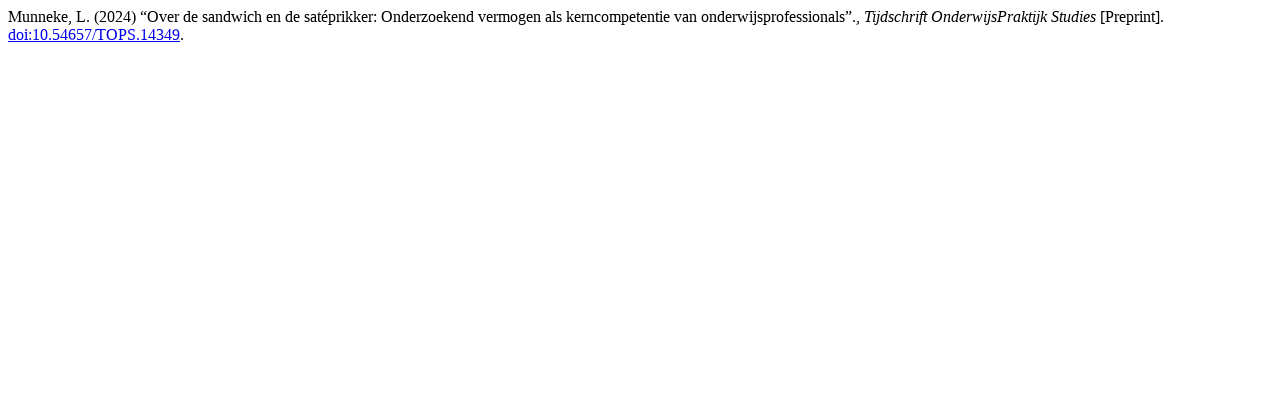

--- FILE ---
content_type: text/html; charset=utf-8
request_url: https://tijdschrifttops.nl/citationstylelanguage/get/harvard-cite-them-right?submissionId=14349&publicationId=14353&issueId=501
body_size: 268
content:
<div class="csl-bib-body">
  <div class="csl-entry">Munneke, L. (2024) “Over de sandwich en de satéprikker: Onderzoekend vermogen als kerncompetentie van onderwijsprofessionals”., <i>Tijdschrift OnderwijsPraktijk Studies</i> [Preprint]. <a href="https://doi.org/10.54657/TOPS.14349">doi:10.54657/TOPS.14349</a>.</div>
</div>